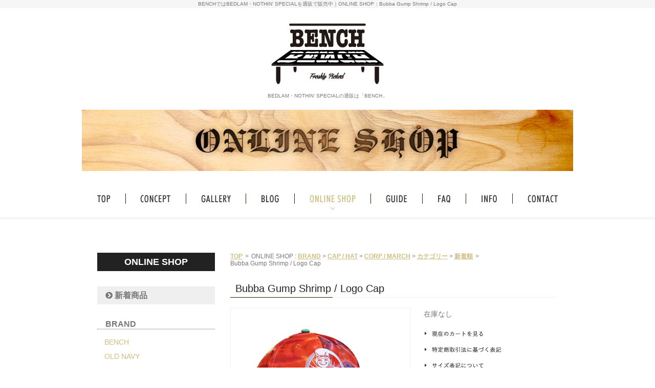

--- FILE ---
content_type: text/html; charset=UTF-8
request_url: http://www.bench075.jp/product/2024/04/detail_bubba-gump-shrimp-logo-cap.php
body_size: 41095
content:
<!DOCTYPE html PUBLIC "-//W3C//DTD XHTML 1.0 Transitional//EN" "http://www.w3.org/TR/xhtml1/DTD/xhtml1-transitional.dtd">
<html xmlns="http://www.w3.org/1999/xhtml" lang="ja" xml:lang="ja">
<head>
<meta http-equiv="Content-Type" content="text/html; charset=utf-8" />
<title>ONLINE SHOP：Bubba Gump Shrimp / Logo Cap｜BEDLAMやNOTHIN' SPECIALの通販なら京都【BENCH】</title>
<meta name="keywords" content="BEDLAM,通販,NOTHIN' SPECIAL" />
<meta name="description" content="ONLINE SHOP：Bubba Gump Shrimp / Logo Cap｜BubbaGumpShrimp/LogoCapLA買付け1994年のアカデミー賞受賞映画｢フォレスト・ガンプ」をテーマにしたシーフード・レストラン『BubbaGumpShrimp』のオリジナルキャップです。(Longbeach店ver)映画..." />
<meta http-equiv="Content-Script-Type" content="text/javascript" />
<link rel="stylesheet" type="text/css" href="/css/shop_detail.css" media="all" />
<link rel="stylesheet" type="text/css" href="/js/fancybox/jquery.fancybox.css" media="all" />
<script src="https://use.fontawesome.com/6f8383e74f.js"></script>
<!-- Global site tag (gtag.js) - Google Analytics -->
<script async src="https://www.googletagmanager.com/gtag/js?id=G-3PS10Z1H2D"></script>
<script>
window.dataLayer = window.dataLayer || [];
function gtag(){dataLayer.push(arguments);}
gtag('js', new Date());
gtag('config', 'G-3PS10Z1H2D');
</script>
</head>
<body id="body">
<div id="fb-root"></div>
<script>(function(d, s, id) {
var js, fjs = d.getElementsByTagName(s)[0];
if (d.getElementById(id)) return;
js = d.createElement(s); js.id = id;
js.src = "//connect.facebook.net/ja_JP/sdk.js#xfbml=1&version=v2.8";
fjs.parentNode.insertBefore(js, fjs);
}(document, 'script', 'facebook-jssdk'));</script>
<h1 class="seotext">BENCHではBEDLAM・NOTHIN' SPECIALを通販で販売中｜ONLINE SHOP：Bubba Gump Shrimp / Logo Cap</h1>
<div id="wrap">
<div id="header">
<div class="header">
<p class="logo wink"><a href="http://www.bench075.jp/"><img src="/image/logo.jpg" alt="BENCH" /></a></p>
<p>BEDLAM・NOTHIN' SPECIALの通販は「BENCH」</p>
</div>
<!-- .header -->
</div>
<!-- #header -->
<div id="mainimg">
<h2><img src="/image/h2_shop.jpg" alt="SHOP" /></h2>
</div>
<!-- #mainimg -->
<div id="nav">
<ul>
<li><a href="http://www.bench075.jp/"><img src="/image/nav01_off.jpg" alt="TOP" /></a></li>
<li><a href="/concept.php"><img src="/image/nav02_off.jpg" alt="CONCEPT" /></a></li>
<li><a href="/gallery.php"><img src="/image/nav03_off.jpg" alt="GALLERY" /></a></li>
<li><a href="/blog.php"><img src="/image/nav04_off.jpg" alt="BLOG" /></a></li>
<li class="lv0"><span><img src="/image/nav05_on.jpg" class="hov" alt="ONLINESHOP" /></span>
<ul class="ulv0">
<li class="lv1"><span><a href="http://www.bench075.jp/product/new/">新着順</a></span>
<li class="lv1"><span><a href="http://www.bench075.jp/product/brand/">BRAND</a></span>
<ul class="ulv1">
<li><span><a href="http://www.bench075.jp/product/brand/bench/">BENCH</a></span></li>
<li><span><a href="http://www.bench075.jp/product/brand/old-navy/">OLD NAVY</a></span></li>
<li><span><a href="http://www.bench075.jp/product/brand/edwards-garment/">Edwards Garment</a></span></li>
<li><span><a href="http://www.bench075.jp/product/brand/no-brand/">No Brand</a></span></li>
<li><span><a href="http://www.bench075.jp/product/brand/mega-cap/">Mega Cap</a></span></li>
<li><span><a href="http://www.bench075.jp/product/brand/bison-design/">BISON DESIGN</a></span></li>
<li><span><a href="http://www.bench075.jp/product/brand/columbia-knit/">COLUMBIA KNIT</a></span></li>
<li><span><a href="http://www.bench075.jp/product/brand/rothco/">ROTHCO</a></span></li>
<li><span><a href="http://www.bench075.jp/product/brand/beechfield/">Beechfield</a></span></li>
<li><span><a href="http://www.bench075.jp/product/brand/magico/">MAGICO</a></span></li>
<li><span><a href="http://www.bench075.jp/product/brand/us-surplus/">Military surplus</a></span></li>
<li><span><a href="http://www.bench075.jp/product/brand/redwood-classics/">Redwood Classics</a></span></li>
<li><span><a href="http://www.bench075.jp/product/brand/packing/">PACKING</a></span></li>
<li><span><a href="http://www.bench075.jp/product/brand/bedlam/">BEDLAM</a></span></li>
<li><span><a href="http://www.bench075.jp/product/brand/champion/">CHAMPION</a></span></li>
<li><span><a href="http://www.bench075.jp/product/brand/nutty-clothing/">NUTTY CLOTHING</a></span></li>
<li><span><a href="http://www.bench075.jp/product/brand/tough-duck/">TOUGH DUCK</a></span></li>
<li><span><a href="http://www.bench075.jp/product/brand/beimar/">BEIMAR</a></span></li>
<li><span><a href="http://www.bench075.jp/product/brand/baggyshorts/">BAGGYSHORTS</a></span></li>
<li><span><a href="http://www.bench075.jp/product/brand/nothin-special/">NOTHIN' SPECIAL</a></span></li>
<li><span><a href="http://www.bench075.jp/product/brand/port-authority/">PORT AUTHORITY</a></span></li>
<li><span><a href="http://www.bench075.jp/product/brand/tradesman/">TRADESMAN</a></span></li>
<li><span><a href="http://www.bench075.jp/product/brand/wackwack/">WACKWACK</a></span></li>
<li><span><a href="http://www.bench075.jp/product/brand/bayside/">BAYSIDE</a></span></li>
<li><span><a href="http://www.bench075.jp/product/brand/march/">CORP / MARCH</a></span></li>
<li><span><a href="http://www.bench075.jp/product/brand/vecchi/">Vecchi</a></span></li>
<li><span><a href="http://www.bench075.jp/product/brand/propper/">PROPPER</a></span></li>
<li><span><a href="http://www.bench075.jp/product/brand/fruit-of-the-loom/">FRUIT OF THE LOOM</a></span></li>
<li><span><a href="http://www.bench075.jp/product/brand/jassy-burn/">Jassy Burn</a></span></li>
<li><span><a href="http://www.bench075.jp/product/brand/laser-barcelona/">LASER BARCELONA</a></span></li>
<li><span><a href="http://www.bench075.jp/product/brand/kb-ethos/">KB ETHOS</a></span></li>
<li><span><a href="http://www.bench075.jp/product/brand/old-spice/">OLD SPICE</a></span></li>
<li><span><a href="http://www.bench075.jp/product/brand/hanes/">HANES</a></span></li>
<li><span><a href="http://www.bench075.jp/product/brand/flexfit/">Flexfit</a></span></li>
<li><span><a href="http://www.bench075.jp/product/brand/as-colour/">AS COLOUR</a></span></li>
<li><span><a href="http://www.bench075.jp/product/brand/rjc-robert-j-clancey/">RJC (ROBERT J. CLANCEY)</a></span></li>
<li><span><a href="http://www.bench075.jp/product/brand/cal-cru/">Cal Cru</a></span></li>
<li><span><a href="http://www.bench075.jp/product/brand/modas/">modAS</a></span></li>
<li><span><a href="http://www.bench075.jp/product/brand/redkap/">REDKAP</a></span></li>
<li><span><a href="http://www.bench075.jp/product/brand/parks-conservancy/">PARKS CONSERVANCY</a></span></li>
<li><span><a href="http://www.bench075.jp/product/brand/key-industries/">KEY INDUSTRIES</a></span></li>
<li><span><a href="http://www.bench075.jp/product/brand/neo-blue/">Neo blue</a></span></li>
<li><span><a href="http://www.bench075.jp/product/brand/billy-buddusky/">BILLY BUDDUSKY</a></span></li>
<li><span><a href="http://www.bench075.jp/product/brand/rockall/">ROCKALL</a></span></li>
<li><span><a href="http://www.bench075.jp/product/brand/kenyon/">KENYON</a></span></li>
<li><span><a href="http://www.bench075.jp/product/brand/railroad-socks/">RAILROAD SOCKS</a></span></li>
<li><span><a href="http://www.bench075.jp/product/brand/wrangler/">WRANGLER</a></span></li>
<li><span><a href="http://www.bench075.jp/product/brand/the-printed-image/">THE PRINTED IMAGE</a></span></li>
<li><span><a href="http://www.bench075.jp/product/brand/life-wear/">LIFE WEAR</a></span></li>
<li><span><a href="http://www.bench075.jp/product/brand/college/">COLLEGE</a></span></li>
<li><span><a href="http://www.bench075.jp/product/brand/cobra-caps/">COBRA CAPS</a></span></li>
<li><span><a href="http://www.bench075.jp/product/brand/new-hattan/">NEW HATTAN</a></span></li>
<li><span><a href="http://www.bench075.jp/product/brand/bagbase/">Bagbase</a></span></li>
<li><span><a href="http://www.bench075.jp/product/brand/tee-styled/">TEE STYLED</a></span></li>
<li><span><a href="http://www.bench075.jp/product/brand/caltop/">CALTOP</a></span></li>
<li><span><a href="http://www.bench075.jp/product/brand/american-mfgco/">AMERICAN MFG.CO.</a></span></li>
<li><span><a href="http://www.bench075.jp/product/brand/dead-stock/">dead stock</a></span></li>
<li><span><a href="http://www.bench075.jp/product/brand/new-balance/">NEW BALANCE</a></span></li>
<li><span><a href="http://www.bench075.jp/product/brand/st-johns-bay/">St. John's Bay</a></span></li>
<li><span><a href="http://www.bench075.jp/product/brand/neighbors-skate-shop/">Neighbors Skate Shop</a></span></li>
<li><span><a href="http://www.bench075.jp/product/brand/brother-brother/">Brother Brother</a></span></li>
<li><span><a href="http://www.bench075.jp/product/brand/uncommon-threads/">UNCOMMON THREADS</a></span></li>
<li><span><a href="http://www.bench075.jp/product/brand/made-blanks/">MADE BLANKS</a></span></li>
<li><span><a href="http://www.bench075.jp/product/brand/stacks/">stacks bookstore</a></span></li>
<li><span><a href="http://www.bench075.jp/product/brand/calvin-klein/">CALVIN KLEIN</a></span></li>
<li><span><a href="http://www.bench075.jp/product/brand/bass-pro-shops/">BASS PRO SHOPS</a></span></li>
<li><span><a href="http://www.bench075.jp/product/brand/winter-sale/">WINTER SALE!!!</a></span></li>
<li><span><a href="http://www.bench075.jp/product/brand/renegade-sports/">Renegade Sports</a></span></li>
<li><span><a href="http://www.bench075.jp/product/brand/samco-freezerwear/">Samco Freezerwear</a></span></li>
<li><span><a href="http://www.bench075.jp/product/brand/ralph-lauren/">RALPH LAUREN</a></span></li>
<li><span><a href="http://www.bench075.jp/product/brand/carhartt/">CARHARTT</a></span></li>
<li><span><a href="http://www.bench075.jp/product/brand/212mag/">212.MAG</a></span></li>
<li><span><a href="http://www.bench075.jp/product/brand/guides-choice/">GUIDE'S CHOICE</a></span></li>
<li><span><a href="http://www.bench075.jp/product/brand/lee-usa/">LEE</a></span></li>
<li><span><a href="http://www.bench075.jp/product/brand/blank-company/">bLAnk COMPANY</a></span></li>
<li><span><a href="http://www.bench075.jp/product/brand/devon-jones/">Devon & Jones</a></span></li>
<li><span><a href="http://www.bench075.jp/product/brand/wigwam/">WIGWAM</a></span></li>
<li><span><a href="http://www.bench075.jp/product/brand/barbour/">Barbour</a></span></li>
<li><span><a href="http://www.bench075.jp/product/brand/the-north-face/">THE NORTH FACE</a></span></li>
<li><span><a href="http://www.bench075.jp/product/brand/aran-crafts/">ARAN CRAFTS</a></span></li>
<li><span><a href="http://www.bench075.jp/product/brand/john-ownbey/">JOHN OWNBEY</a></span></li>
<li><span><a href="http://www.bench075.jp/product/brand/yurameki-factory/">YURAMEKI FACTORY</a></span></li>
<li><span><a href="http://www.bench075.jp/product/brand/newlyn-smocks/">Newlyn Smocks</a></span></li>
<li><span><a href="http://www.bench075.jp/product/brand/alyk-act-like-you-know/">ALYK (ACT LIKE YOU KNOW)</a></span></li>
<li><span><a href="http://www.bench075.jp/product/brand/tri-mountain/">TRI MOUNTAIN</a></span></li>
<li><span><a href="http://www.bench075.jp/product/brand/sercal/">Sercal</a></span></li>
<li><span><a href="http://www.bench075.jp/product/brand/cherokee-workwear/">CHEROKEE WORKWEAR</a></span></li>
<li><span><a href="http://www.bench075.jp/product/brand/mateleau/">MATELEAU</a></span></li>
<li><span><a href="http://www.bench075.jp/product/brand/dockers/">DOCKERS</a></span></li>
<li><span><a href="http://www.bench075.jp/product/brand/cautious-nyc/">Cautious NYC</a></span></li>
<li><span><a href="http://www.bench075.jp/product/brand/levis/">LEVI'S</a></span></li>
<li><span><a href="http://www.bench075.jp/product/brand/maggies-organic/">Maggie's Organic</a></span></li>
<li><span><a href="http://www.bench075.jp/product/brand/salvation-army/">Salvation Army</a></span></li>
<li><span><a href="http://www.bench075.jp/product/brand/smathers-branson/">Smathers & Branson</a></span></li>
<li><span><a href="http://www.bench075.jp/product/brand/harriton/">HARRITON</a></span></li>
<li><span><a href="http://www.bench075.jp/product/brand/arcteryx/">ARC'TERYX</a></span></li>
<li><span><a href="http://www.bench075.jp/product/brand/emstate/">EMSTATE</a></span></li>
<li><span><a href="http://www.bench075.jp/product/brand/marmot/">MARMOT</a></span></li>
<li><span><a href="http://www.bench075.jp/product/brand/belief/">BELIEF NYC</a></span></li>
<li><span><a href="http://www.bench075.jp/product/brand/clarks/">CLARKS</a></span></li>
<li><span><a href="http://www.bench075.jp/product/brand/asw-american-spirit-wear/">ASW (AMERICAN SPIRIT WEAR)</a></span></li>
<li><span><a href="http://www.bench075.jp/product/brand/wfs-world-famous-sports/">WFS (World Famous Sports)</a></span></li>
<li><span><a href="http://www.bench075.jp/product/brand/artex-knitting-mills/">Artex Knitting Mills</a></span></li>
<li><span><a href="http://www.bench075.jp/product/brand/thousand-mile/">THOUSAND MILE</a></span></li>
<li><span><a href="http://www.bench075.jp/product/brand/equinox/">EQUINOX</a></span></li>
<li><span><a href="http://www.bench075.jp/product/brand/july-nine/">JULY NINE</a></span></li>
<li><span><a href="http://www.bench075.jp/product/brand/columbia/">COLUMBIA</a></span></li>
<li><span><a href="http://www.bench075.jp/product/brand/kr-usa/">KRU NYC</a></span></li>
<li><span><a href="http://www.bench075.jp/product/brand/woods-canada/">WOODS CANADA</a></span></li>
<li><span><a href="http://www.bench075.jp/product/brand/cali-headwear/">CALI HEADWEAR</a></span></li>
<li><span><a href="http://www.bench075.jp/product/brand/knp-headwear/">KNP HEADWEAR</a></span></li>
<li><span><a href="http://www.bench075.jp/product/brand/russell/">RUSSELL ATHLETIC</a></span></li>
<li><span><a href="http://www.bench075.jp/product/brand/acapulco-gold/">ACAPULCO GOLD</a></span></li>
<li><span><a href="http://www.bench075.jp/product/brand/tough-traveler/">TOUGH TRAVELER</a></span></li>
<li><span><a href="http://www.bench075.jp/product/brand/independent-trading/">INDEPENDENT TRADING</a></span></li>
<li><span><a href="http://www.bench075.jp/product/brand/daves-new-york/">DAVE'S NEW YORK</a></span></li>
<li><span><a href="http://www.bench075.jp/product/brand/prison-blues/">PRISON BLUES</a></span></li>
<li><span><a href="http://www.bench075.jp/product/brand/pro-club/">PRO CLUB</a></span></li>
<li><span><a href="http://www.bench075.jp/product/brand/dkny/">DKNY</a></span></li>
<li><span><a href="http://www.bench075.jp/product/brand/woolrich/">WOOLRICH</a></span></li>
<li><span><a href="http://www.bench075.jp/product/brand/numbers-edition/">NUMBERS EDITION</a></span></li>
<li><span><a href="http://www.bench075.jp/product/brand/adidas/">ADIDAS</a></span></li>
<li><span><a href="http://www.bench075.jp/product/brand/nike/">NIKE</a></span></li>
<li><span><a href="http://www.bench075.jp/product/brand/geek/">geek</a></span></li>
<li><span><a href="http://www.bench075.jp/product/brand/soffe/">SOFFE</a></span></li>
<li><span><a href="http://www.bench075.jp/product/brand/state-nyc/">STATE NYC</a></span></li>
<li><span><a href="http://www.bench075.jp/product/brand/trooper-america/">TROOPER AMERICA</a></span></li>
<li><span><a href="http://www.bench075.jp/product/brand/noroll/">NOROLL</a></span></li>
<li><span><a href="http://www.bench075.jp/product/brand/cold-world-frozen-goods/">Cold World Frozen Goods</a></span></li>
<li><span><a href="http://www.bench075.jp/product/brand/open-daily/">OPEN DAILY</a></span></li>
<li><span><a href="http://www.bench075.jp/product/brand/the-decades-hat/">THE DECADES HAT</a></span></li>
<li><span><a href="http://www.bench075.jp/product/brand/braasi-industry/">BRAASI INDUSTRY</a></span></li>
<li><span><a href="http://www.bench075.jp/product/brand/satta/">SATTA</a></span></li>
<li><span><a href="http://www.bench075.jp/product/brand/felt/">FELT</a></span></li>
<li><span><a href="http://www.bench075.jp/product/brand/h33m/">H33M</a></span></li>
<li><span><a href="http://www.bench075.jp/product/brand/only-ny/">ONLY NY</a></span></li>
<li><span><a href="http://www.bench075.jp/product/brand/regatta-proffesional/">REGATTA PROFFESIONAL</a></span></li>
<li><span><a href="http://www.bench075.jp/product/brand/comfort-colors/">COMFORT COLORS</a></span></li>
<li><span><a href="http://www.bench075.jp/product/brand/american-needle/">AMERICAN NEEDLE</a></span></li>
<li><span><a href="http://www.bench075.jp/product/brand/47brand/">47BRAND</a></span></li>
<li><span><a href="http://www.bench075.jp/product/brand/jcrew/">J.CREW</a></span></li>
<li><span><a href="http://www.bench075.jp/product/brand/timberland/">TIMBERLAND</a></span></li>
<li><span><a href="http://www.bench075.jp/product/brand/timex/">TIMEX</a></span></li>
<li><span><a href="http://www.bench075.jp/product/brand/penfield-usa/">PENFIELD USA</a></span></li>
<li><span><a href="http://www.bench075.jp/product/brand/hershel-supply/">HERSHEL SUPPLY</a></span></li>
<li><span><a href="http://www.bench075.jp/product/brand/okay-player/">OKAY PLAYER</a></span></li>
<li><span><a href="http://www.bench075.jp/product/brand/2c2/">(2C)2</a></span></li>
<li><span><a href="http://www.bench075.jp/product/brand/anything/">aNYthing</a></span></li>
<li><span><a href="http://www.bench075.jp/product/brand/huf/">HUF</a></span></li>
<li><span><a href="http://www.bench075.jp/product/brand/hall-of-fame/">HALL OF FAME</a></span></li>
<li><span><a href="http://www.bench075.jp/product/brand/visual/">VISUAL</a></span></li>
<li><span><a href="http://www.bench075.jp/product/brand/others/">OTHERS</a></span></li>
</ul>
</li>
<li class="lv1"><span><a href="http://www.bench075.jp/product/cat/">カテゴリー</a></span>
<ul class="ulv1">
<li><span><a href="http://www.bench075.jp/product/cat/cap-hat/">CAP / HAT</a></span></li>
<li><span><a href="http://www.bench075.jp/product/cat/jacket/">JACKET</a></span></li>
<li><span><a href="http://www.bench075.jp/product/cat/sweat-knit/">SWEAT / KNIT</a></span></li>
<li><span><a href="http://www.bench075.jp/product/cat/l-s-shirt/">L / S SHIRT</a></span></li>
<li><span><a href="http://www.bench075.jp/product/cat/s-s-shirt/">S / S SHIRT</a></span></li>
<li><span><a href="http://www.bench075.jp/product/cat/l-s-tee/">L / S TEE</a></span></li>
<li><span><a href="http://www.bench075.jp/product/cat/s-s-tee/">S / S TEE</a></span></li>
<li><span><a href="http://www.bench075.jp/product/cat/pants/">PANTS</a></span></li>
<li><span><a href="http://www.bench075.jp/product/cat/shorts/">SHORTS</a></span></li>
<li><span><a href="http://www.bench075.jp/product/cat/kicks/">KICKS</a></span></li>
<li><span><a href="http://www.bench075.jp/product/cat/goods/">GOODS</a></span></li>
<li><span><a href="http://www.bench075.jp/product/cat/music/">MUSIC</a></span></li>
</ul>
</li>
<li class="lv1"><span><a href="http://www.bench075.jp/product/sale/">SALE</a></span>
</ul>
</li>


<li><a href="/guide.php"><img src="/image/nav06_off.jpg" alt="GUIDE" /></a></li>
<li><a href="/faq.php"><img src="/image/nav07_off.jpg" alt="FAQ" /></a></li>
<li><a href="/info.php"><img src="/image/nav08_off.jpg" alt="INFO" /></a></li>
<li><a href="https://bench075.sakura.ne.jp/contact.php"><img src="/image/nav09_off.jpg" alt="CONTACT" /></a></li>
</ul>
</div>
<!-- #nav -->
<div id="main">
<div id="content">
<ul class="panz">
<li><a href="http://www.bench075.jp/">TOP</a></li>
<li>&gt;</li>
<li>ONLINE SHOP :
<a href="http://www.bench075.jp/product/brand/">BRAND</a> &gt; <a href="http://www.bench075.jp/product/cat/cap-hat/">CAP / HAT</a> &gt; <a href="http://www.bench075.jp/product/brand/march/">CORP / MARCH</a> &gt; <a href="http://www.bench075.jp/product/cat/">カテゴリー</a> &gt; <a href="http://www.bench075.jp/product/new/">新着順</a>
</li>
<li>&gt;</li>
<li>Bubba Gump Shrimp / Logo Cap</li>
</ul>
<h3>Bubba Gump Shrimp / Logo Cap</h3>
<div id="detail">
<div class="box">
<div class="imgbox fancybox">
<ul class="imgbig">
<li><a href="http://www.bench075.jp/product/assets_c/2024/04/BUBBA202404017-thumb-800x800-65915.jpg" rel="group"><img src="http://www.bench075.jp/product/assets_c/2024/04/BUBBA202404017-thumb-346xauto-65915.jpg" alt="Ｂｕｂｂａ　Ｇｕｍｐ　Ｓｈｒｉｍｐ　／　Ｌｏｇｏ　Ｃａｐ" /></a></li>
</ul>
<ul class="imglist">
<li><a href="http://www.bench075.jp/product/assets_c/2024/04/BUBBA202404016-thumb-800x800-65916.jpg" rel="group"><img src="http://www.bench075.jp/product/assets_c/2024/04/BUBBA202404016-thumb-76xauto-65916.jpg" alt="Ｂｕｂｂａ　Ｇｕｍｐ　Ｓｈｒｉｍｐ　／　Ｌｏｇｏ　Ｃａｐ" /></a></li>
<li><a href="http://www.bench075.jp/product/assets_c/2024/04/BUBBA202404018-thumb-800x800-65917.jpg" rel="group"><img src="http://www.bench075.jp/product/assets_c/2024/04/BUBBA202404018-thumb-76xauto-65917.jpg" alt="Ｂｕｂｂａ　Ｇｕｍｐ　Ｓｈｒｉｍｐ　／　Ｌｏｇｏ　Ｃａｐ" /></a></li>
<li><a href="http://www.bench075.jp/product/assets_c/2024/04/BUBBA202404019-thumb-800x800-65918.jpg" rel="group"><img src="http://www.bench075.jp/product/assets_c/2024/04/BUBBA202404019-thumb-76xauto-65918.jpg" alt="Ｂｕｂｂａ　Ｇｕｍｐ　Ｓｈｒｉｍｐ　／　Ｌｏｇｏ　Ｃａｐ" /></a></li>
<li class="none"><a href="http://www.bench075.jp/product/assets_c/2024/04/BUBBA2024040110-thumb-800x800-65919.jpg" rel="group"><img src="http://www.bench075.jp/product/assets_c/2024/04/BUBBA2024040110-thumb-76xauto-65919.jpg" alt="Ｂｕｂｂａ　Ｇｕｍｐ　Ｓｈｒｉｍｐ　／　Ｌｏｇｏ　Ｃａｐ" /></a></li>
<li><a href="http://www.bench075.jp/product/assets_c/2024/04/BUBBA2024040118-thumb-800x800-65920.jpg" rel="group"><img src="http://www.bench075.jp/product/assets_c/2024/04/BUBBA2024040118-thumb-76xauto-65920.jpg" alt="Ｂｕｂｂａ　Ｇｕｍｐ　Ｓｈｒｉｍｐ　／　Ｌｏｇｏ　Ｃａｐ" /></a></li>
<li><a href="http://www.bench075.jp/product/assets_c/2024/04/BUBBA2024040119-thumb-800x800-65921.jpg" rel="group"><img src="http://www.bench075.jp/product/assets_c/2024/04/BUBBA2024040119-thumb-76xauto-65921.jpg" alt="Ｂｕｂｂａ　Ｇｕｍｐ　Ｓｈｒｉｍｐ　／　Ｌｏｇｏ　Ｃａｐ" /></a></li>
<li><a href="http://www.bench075.jp/product/assets_c/2024/04/BUBBA2024040120-thumb-800x800-65922.jpg" rel="group"><img src="http://www.bench075.jp/product/assets_c/2024/04/BUBBA2024040120-thumb-76xauto-65922.jpg" alt="Ｂｕｂｂａ　Ｇｕｍｐ　Ｓｈｒｉｍｐ　／　Ｌｏｇｏ　Ｃａｐ" /></a></li>
<li class="none"><a href="http://www.bench075.jp/product/assets_c/2024/04/BUBBA2024040121-thumb-800x800-65923.jpg" rel="group"><img src="http://www.bench075.jp/product/assets_c/2024/04/BUBBA2024040121-thumb-76xauto-65923.jpg" alt="Ｂｕｂｂａ　Ｇｕｍｐ　Ｓｈｒｉｍｐ　／　Ｌｏｇｏ　Ｃａｐ" /></a></li>
<li><a href="http://www.bench075.jp/product/assets_c/2024/04/BUBBA2024040122-thumb-800x800-65924.jpg" rel="group"><img src="http://www.bench075.jp/product/assets_c/2024/04/BUBBA2024040122-thumb-76xauto-65924.jpg" alt="Ｂｕｂｂａ　Ｇｕｍｐ　Ｓｈｒｉｍｐ　／　Ｌｏｇｏ　Ｃａｐ" /></a></li>
</ul>
</div>
<!-- .imgbox -->
<div class="cart">
<p>在庫なし</p>
<ul class="cart-option">
<li class="view"><input type="image" alt="カートを見る" src="/image/cartview_off.jpg" onclick="location.href='https://bench075.sakura.ne.jp/cart/cart.php?qp0=idx&amp;qp1=v'" style="position: static;" /></li>
<li class="guide"><a href="/guide.php"><img src="/image/guide_off.jpg" alt="特定商取引法に基づく表記" /></a></li>
<li class="guide"><a href="/guide.php#size_bar"><img src="/image/guide01_off.jpg" alt="サイズ表記について" /></a></li>
</ul>
<dl>
<dt>【商品説明】</dt>
<dd>Bubba Gump Shrimp / Logo Cap<br /><br />LA買付け<br />1994年のアカデミー賞受賞映画｢フォレスト・ガンプ」をテーマにしたシーフード・レストラン『Bubba Gump Shrimp』のオリジナルキャップです。<br />(Long beach店ver)<br />映画では主人公フォレスト・ガンプが友人ババの遺志を継いだエビ漁業で大成功してました。<br />映画好きな人がクスッとなるアイテムです。<br /></dd>
</dl>
</div>
<!-- .cart -->
</div>
<!-- .box -->
<table summary="Bubba Gump Shrimp / Logo Cap">
<tr>
<th>カラー</th>
<td>Tyedye</td>
</tr>
<tr>
<th>サイズ</th>
<td>Free</td>
</tr>
</table>
<p class="back"><a href="javascript:history.back();"><img src="/image/backbtn_off.jpg" alt="BACK" /></a></p>
</div>
<!-- #detail -->
<p class="contact"><a href="https://bench075.sakura.ne.jp/contact.php#mail"><img src="/image/c_contact_off.jpg" alt="MAILFORM" /></a></p>
</div>
<!-- #content -->
<div id="side">
<h3>ONLINE SHOP</h3>

<p class="sort-new">
	<a href="/product/new/"><i class="fa fa-chevron-circle-right" aria-hidden="true"></i>
新着商品</a>
</p>

<p class="cat_root">BRAND</p>
<ul class="catlist">
<li><a href="http://www.bench075.jp/product/brand/bench/">BENCH</a></li>
<li><a href="http://www.bench075.jp/product/brand/old-navy/">OLD NAVY</a></li>
<li><a href="http://www.bench075.jp/product/brand/edwards-garment/">Edwards Garment</a></li>
<li><a href="http://www.bench075.jp/product/brand/no-brand/">No Brand</a></li>
<li><a href="http://www.bench075.jp/product/brand/mega-cap/">Mega Cap</a></li>
<li><a href="http://www.bench075.jp/product/brand/bison-design/">BISON DESIGN</a></li>
<li><a href="http://www.bench075.jp/product/brand/columbia-knit/">COLUMBIA KNIT</a></li>
<li><a href="http://www.bench075.jp/product/brand/rothco/">ROTHCO</a></li>
<li><a href="http://www.bench075.jp/product/brand/beechfield/">Beechfield</a></li>
<li><a href="http://www.bench075.jp/product/brand/magico/">MAGICO</a></li>
<li><a href="http://www.bench075.jp/product/brand/us-surplus/">Military surplus</a></li>
<li><a href="http://www.bench075.jp/product/brand/redwood-classics/">Redwood Classics</a></li>
<li><a href="http://www.bench075.jp/product/brand/packing/">PACKING</a></li>
<li><a href="http://www.bench075.jp/product/brand/bedlam/">BEDLAM</a></li>
<li><a href="http://www.bench075.jp/product/brand/champion/">CHAMPION</a></li>
<li><a href="http://www.bench075.jp/product/brand/nutty-clothing/">NUTTY CLOTHING</a></li>
<li><a href="http://www.bench075.jp/product/brand/tough-duck/">TOUGH DUCK</a></li>
<li><a href="http://www.bench075.jp/product/brand/beimar/">BEIMAR</a></li>
<li><a href="http://www.bench075.jp/product/brand/baggyshorts/">BAGGYSHORTS</a></li>
<li><a href="http://www.bench075.jp/product/brand/nothin-special/">NOTHIN' SPECIAL</a></li>
<li><a href="http://www.bench075.jp/product/brand/port-authority/">PORT AUTHORITY</a></li>
<li><a href="http://www.bench075.jp/product/brand/tradesman/">TRADESMAN</a></li>
<li><a href="http://www.bench075.jp/product/brand/wackwack/">WACKWACK</a></li>
<li><a href="http://www.bench075.jp/product/brand/bayside/">BAYSIDE</a></li>
<li><a href="http://www.bench075.jp/product/brand/march/">CORP / MARCH</a></li>
<li><a href="http://www.bench075.jp/product/brand/vecchi/">Vecchi</a></li>
<li><a href="http://www.bench075.jp/product/brand/propper/">PROPPER</a></li>
<li><a href="http://www.bench075.jp/product/brand/fruit-of-the-loom/">FRUIT OF THE LOOM</a></li>
<li><a href="http://www.bench075.jp/product/brand/jassy-burn/">Jassy Burn</a></li>
<li><a href="http://www.bench075.jp/product/brand/laser-barcelona/">LASER BARCELONA</a></li>
<li><a href="http://www.bench075.jp/product/brand/kb-ethos/">KB ETHOS</a></li>
<li><a href="http://www.bench075.jp/product/brand/old-spice/">OLD SPICE</a></li>
<li><a href="http://www.bench075.jp/product/brand/hanes/">HANES</a></li>
<li><a href="http://www.bench075.jp/product/brand/flexfit/">Flexfit</a></li>
<li><a href="http://www.bench075.jp/product/brand/as-colour/">AS COLOUR</a></li>
<li><a href="http://www.bench075.jp/product/brand/rjc-robert-j-clancey/">RJC (ROBERT J. CLANCEY)</a></li>
<li><a href="http://www.bench075.jp/product/brand/cal-cru/">Cal Cru</a></li>
<li><a href="http://www.bench075.jp/product/brand/modas/">modAS</a></li>
<li><a href="http://www.bench075.jp/product/brand/redkap/">REDKAP</a></li>
<li><a href="http://www.bench075.jp/product/brand/parks-conservancy/">PARKS CONSERVANCY</a></li>
<li><a href="http://www.bench075.jp/product/brand/key-industries/">KEY INDUSTRIES</a></li>
<li><a href="http://www.bench075.jp/product/brand/neo-blue/">Neo blue</a></li>
<li><a href="http://www.bench075.jp/product/brand/billy-buddusky/">BILLY BUDDUSKY</a></li>
<li><a href="http://www.bench075.jp/product/brand/rockall/">ROCKALL</a></li>
<li><a href="http://www.bench075.jp/product/brand/kenyon/">KENYON</a></li>
<li><a href="http://www.bench075.jp/product/brand/railroad-socks/">RAILROAD SOCKS</a></li>
<li><a href="http://www.bench075.jp/product/brand/wrangler/">WRANGLER</a></li>
<li><a href="http://www.bench075.jp/product/brand/the-printed-image/">THE PRINTED IMAGE</a></li>
<li><a href="http://www.bench075.jp/product/brand/life-wear/">LIFE WEAR</a></li>
<li><a href="http://www.bench075.jp/product/brand/college/">COLLEGE</a></li>
<li><a href="http://www.bench075.jp/product/brand/cobra-caps/">COBRA CAPS</a></li>
<li><a href="http://www.bench075.jp/product/brand/new-hattan/">NEW HATTAN</a></li>
<li><a href="http://www.bench075.jp/product/brand/bagbase/">Bagbase</a></li>
<li><a href="http://www.bench075.jp/product/brand/tee-styled/">TEE STYLED</a></li>
<li><a href="http://www.bench075.jp/product/brand/caltop/">CALTOP</a></li>
<li><a href="http://www.bench075.jp/product/brand/american-mfgco/">AMERICAN MFG.CO.</a></li>
<li><a href="http://www.bench075.jp/product/brand/dead-stock/">dead stock</a></li>
<li><a href="http://www.bench075.jp/product/brand/new-balance/">NEW BALANCE</a></li>
<li><a href="http://www.bench075.jp/product/brand/st-johns-bay/">St. John's Bay</a></li>
<li><a href="http://www.bench075.jp/product/brand/brother-brother/">Brother Brother</a></li>
<li><a href="http://www.bench075.jp/product/brand/uncommon-threads/">UNCOMMON THREADS</a></li>
<li><a href="http://www.bench075.jp/product/brand/made-blanks/">MADE BLANKS</a></li>
<li><a href="http://www.bench075.jp/product/brand/stacks/">stacks bookstore</a></li>
<li><a href="http://www.bench075.jp/product/brand/calvin-klein/">CALVIN KLEIN</a></li>
<li><a href="http://www.bench075.jp/product/brand/bass-pro-shops/">BASS PRO SHOPS</a></li>
<li><a href="http://www.bench075.jp/product/brand/renegade-sports/">Renegade Sports</a></li>
<li><a href="http://www.bench075.jp/product/brand/samco-freezerwear/">Samco Freezerwear</a></li>
<li><a href="http://www.bench075.jp/product/brand/ralph-lauren/">RALPH LAUREN</a></li>
<li><a href="http://www.bench075.jp/product/brand/carhartt/">CARHARTT</a></li>
<li><a href="http://www.bench075.jp/product/brand/212mag/">212.MAG</a></li>
<li><a href="http://www.bench075.jp/product/brand/guides-choice/">GUIDE'S CHOICE</a></li>
<li><a href="http://www.bench075.jp/product/brand/lee-usa/">LEE</a></li>
<li><a href="http://www.bench075.jp/product/brand/blank-company/">bLAnk COMPANY</a></li>
<li><a href="http://www.bench075.jp/product/brand/devon-jones/">Devon & Jones</a></li>
<li><a href="http://www.bench075.jp/product/brand/wigwam/">WIGWAM</a></li>
<li><a href="http://www.bench075.jp/product/brand/barbour/">Barbour</a></li>
<li><a href="http://www.bench075.jp/product/brand/the-north-face/">THE NORTH FACE</a></li>
<li><a href="http://www.bench075.jp/product/brand/aran-crafts/">ARAN CRAFTS</a></li>
<li><a href="http://www.bench075.jp/product/brand/john-ownbey/">JOHN OWNBEY</a></li>
<li><a href="http://www.bench075.jp/product/brand/yurameki-factory/">YURAMEKI FACTORY</a></li>
<li><a href="http://www.bench075.jp/product/brand/newlyn-smocks/">Newlyn Smocks</a></li>
<li><a href="http://www.bench075.jp/product/brand/alyk-act-like-you-know/">ALYK (ACT LIKE YOU KNOW)</a></li>
<li><a href="http://www.bench075.jp/product/brand/tri-mountain/">TRI MOUNTAIN</a></li>
<li><a href="http://www.bench075.jp/product/brand/sercal/">Sercal</a></li>
<li><a href="http://www.bench075.jp/product/brand/cherokee-workwear/">CHEROKEE WORKWEAR</a></li>
<li><a href="http://www.bench075.jp/product/brand/mateleau/">MATELEAU</a></li>
<li><a href="http://www.bench075.jp/product/brand/dockers/">DOCKERS</a></li>
<li><a href="http://www.bench075.jp/product/brand/cautious-nyc/">Cautious NYC</a></li>
<li><a href="http://www.bench075.jp/product/brand/levis/">LEVI'S</a></li>
<li><a href="http://www.bench075.jp/product/brand/maggies-organic/">Maggie's Organic</a></li>
<li><a href="http://www.bench075.jp/product/brand/salvation-army/">Salvation Army</a></li>
<li><a href="http://www.bench075.jp/product/brand/smathers-branson/">Smathers & Branson</a></li>
<li><a href="http://www.bench075.jp/product/brand/harriton/">HARRITON</a></li>
<li><a href="http://www.bench075.jp/product/brand/arcteryx/">ARC'TERYX</a></li>
<li><a href="http://www.bench075.jp/product/brand/emstate/">EMSTATE</a></li>
<li><a href="http://www.bench075.jp/product/brand/marmot/">MARMOT</a></li>
<li><a href="http://www.bench075.jp/product/brand/belief/">BELIEF NYC</a></li>
<li><a href="http://www.bench075.jp/product/brand/clarks/">CLARKS</a></li>
<li><a href="http://www.bench075.jp/product/brand/asw-american-spirit-wear/">ASW (AMERICAN SPIRIT WEAR)</a></li>
<li><a href="http://www.bench075.jp/product/brand/wfs-world-famous-sports/">WFS (World Famous Sports)</a></li>
<li><a href="http://www.bench075.jp/product/brand/artex-knitting-mills/">Artex Knitting Mills</a></li>
<li><a href="http://www.bench075.jp/product/brand/thousand-mile/">THOUSAND MILE</a></li>
<li><a href="http://www.bench075.jp/product/brand/equinox/">EQUINOX</a></li>
<li><a href="http://www.bench075.jp/product/brand/july-nine/">JULY NINE</a></li>
<li><a href="http://www.bench075.jp/product/brand/columbia/">COLUMBIA</a></li>
<li><a href="http://www.bench075.jp/product/brand/kr-usa/">KRU NYC</a></li>
<li><a href="http://www.bench075.jp/product/brand/woods-canada/">WOODS CANADA</a></li>
<li><a href="http://www.bench075.jp/product/brand/cali-headwear/">CALI HEADWEAR</a></li>
<li><a href="http://www.bench075.jp/product/brand/knp-headwear/">KNP HEADWEAR</a></li>
<li><a href="http://www.bench075.jp/product/brand/russell/">RUSSELL ATHLETIC</a></li>
<li><a href="http://www.bench075.jp/product/brand/acapulco-gold/">ACAPULCO GOLD</a></li>
<li><a href="http://www.bench075.jp/product/brand/tough-traveler/">TOUGH TRAVELER</a></li>
<li><a href="http://www.bench075.jp/product/brand/independent-trading/">INDEPENDENT TRADING</a></li>
<li><a href="http://www.bench075.jp/product/brand/daves-new-york/">DAVE'S NEW YORK</a></li>
<li><a href="http://www.bench075.jp/product/brand/prison-blues/">PRISON BLUES</a></li>
<li><a href="http://www.bench075.jp/product/brand/pro-club/">PRO CLUB</a></li>
<li><a href="http://www.bench075.jp/product/brand/dkny/">DKNY</a></li>
<li><a href="http://www.bench075.jp/product/brand/woolrich/">WOOLRICH</a></li>
<li><a href="http://www.bench075.jp/product/brand/numbers-edition/">NUMBERS EDITION</a></li>
<li><a href="http://www.bench075.jp/product/brand/adidas/">ADIDAS</a></li>
<li><a href="http://www.bench075.jp/product/brand/nike/">NIKE</a></li>
<li><a href="http://www.bench075.jp/product/brand/geek/">geek</a></li>
<li><a href="http://www.bench075.jp/product/brand/state-nyc/">STATE NYC</a></li>
<li><a href="http://www.bench075.jp/product/brand/trooper-america/">TROOPER AMERICA</a></li>
<li><a href="http://www.bench075.jp/product/brand/cold-world-frozen-goods/">Cold World Frozen Goods</a></li>
<li><a href="http://www.bench075.jp/product/brand/open-daily/">OPEN DAILY</a></li>
<li><a href="http://www.bench075.jp/product/brand/the-decades-hat/">THE DECADES HAT</a></li>
<li><a href="http://www.bench075.jp/product/brand/braasi-industry/">BRAASI INDUSTRY</a></li>
<li><a href="http://www.bench075.jp/product/brand/satta/">SATTA</a></li>
<li><a href="http://www.bench075.jp/product/brand/felt/">FELT</a></li>
<li><a href="http://www.bench075.jp/product/brand/h33m/">H33M</a></li>
<li><a href="http://www.bench075.jp/product/brand/only-ny/">ONLY NY</a></li>
<li><a href="http://www.bench075.jp/product/brand/regatta-proffesional/">REGATTA PROFFESIONAL</a></li>
<li><a href="http://www.bench075.jp/product/brand/comfort-colors/">COMFORT COLORS</a></li>
<li><a href="http://www.bench075.jp/product/brand/american-needle/">AMERICAN NEEDLE</a></li>
<li><a href="http://www.bench075.jp/product/brand/47brand/">47BRAND</a></li>
<li><a href="http://www.bench075.jp/product/brand/timberland/">TIMBERLAND</a></li>
<li><a href="http://www.bench075.jp/product/brand/penfield-usa/">PENFIELD USA</a></li>
<li><a href="http://www.bench075.jp/product/brand/hershel-supply/">HERSHEL SUPPLY</a></li>
<li><a href="http://www.bench075.jp/product/brand/okay-player/">OKAY PLAYER</a></li>
<li><a href="http://www.bench075.jp/product/brand/anything/">aNYthing</a></li>
<li><a href="http://www.bench075.jp/product/brand/huf/">HUF</a></li>
<li><a href="http://www.bench075.jp/product/brand/hall-of-fame/">HALL OF FAME</a></li>
<li><a href="http://www.bench075.jp/product/brand/visual/">VISUAL</a></li>
<li><a href="http://www.bench075.jp/product/brand/others/">OTHERS</a></li>
</ul>
<p class="cat_root">カテゴリー</p>
<ul class="catlist">
<li><a href="http://www.bench075.jp/product/cat/cap-hat/">CAP / HAT</a></li>
<li><a href="http://www.bench075.jp/product/cat/jacket/">JACKET</a></li>
<li><a href="http://www.bench075.jp/product/cat/sweat-knit/">SWEAT / KNIT</a></li>
<li><a href="http://www.bench075.jp/product/cat/l-s-shirt/">L / S SHIRT</a></li>
<li><a href="http://www.bench075.jp/product/cat/s-s-shirt/">S / S SHIRT</a></li>
<li><a href="http://www.bench075.jp/product/cat/l-s-tee/">L / S TEE</a></li>
<li><a href="http://www.bench075.jp/product/cat/s-s-tee/">S / S TEE</a></li>
<li><a href="http://www.bench075.jp/product/cat/pants/">PANTS</a></li>
<li><a href="http://www.bench075.jp/product/cat/shorts/">SHORTS</a></li>
<li><a href="http://www.bench075.jp/product/cat/kicks/">KICKS</a></li>
<li><a href="http://www.bench075.jp/product/cat/goods/">GOODS</a></li>
<li><a href="http://www.bench075.jp/product/cat/music/">MUSIC</a></li>
</ul>


<ul class="catlist">
  <li><a href="/product/sale/">SALE</a></li>
</ul>

<p class="infobar"><img src="/image/s_info.jpg" alt="Information" /></p>
<div class="info">
<dl>
<dt>BENCH</dt>
<dd>〒604-0912<br />
京都府京都市中京区樋之口町472-2 鵜野田ビル 2F</dd>
</dl>
<p>BENCHでは、BEDLAMやNOTHIN' SPECIALを通販にて販売しております。</p>
<ul class="contact">
<li><img src="/image/s_tel.jpg" alt="075-285-1601" class="tellink" title="075-285-1601" /></li>
<li><img src="/image/s_time.jpg" alt="OPEN" /></li>
<li class="mail"><a href="https://bench075.sakura.ne.jp/contact.php#mail"><img src="/image/s_contact_off.jpg" alt="MAILFORM" /></a></li>
</ul>
</div>
<!-- .info -->
<ul class="banner">
<li><a href="https://twitter.com/bench_nza" target="_blank"><img src="/image/s_banner02_off.jpg" alt="Twitter" /></a></li>
<li><a href="https://www.instagram.com/bench_nza/" target="_blank"><img src="/image/s_banner03_off.jpg" alt="Instagram" /></a></li>
<li><a href="https://www.facebook.com/BENCH075/" target="_blank"><img src="/image/s_banner01_off.jpg" alt="Blog" /></a></li>
<li><a href="http://www.bench075.jp/product/brand/" target="_blank"><img src="/image/s_banner04_off.jpg" alt="OfficialSite" /></a></li>
</ul>
<div class="banner05"><div class="fb-page" data-href="https://www.facebook.com/BENCH075/" data-tabs="timeline" data-width="230" data-height="500" data-small-header="false" data-adapt-container-width="true" data-hide-cover="false" data-show-facepile="true"><blockquote cite="https://www.facebook.com/BENCH075/" class="fb-xfbml-parse-ignore"><a href="https://www.facebook.com/BENCH075/">BENCH</a></blockquote></div></div>
</div>
<!-- #side -->
<p id="pagetop"><a href="#header"><img src="/image/pagetop_off.jpg" alt="PAGETOP" /></a></p>
</div>
<!-- #main -->
<div id="fnav">
<ul>
<li><a href="http://www.bench075.jp/">TOP</a></li>
<li><a href="/concept.php">CONCEPT</a></li>
<li><a href="/gallery.php">GALLERY</a></li>
<li><a href="/blog.php">BLOG</a></li>
<li><a href="/guide.php">GUIDE</a></li>
<li><a href="/faq.php">FAQ</a></li>
<li><a href="/info.php">INFO</a></li>
<li><a href="https://bench075.sakura.ne.jp/contact.php">CONTACT</a></li>
</ul>
</div>
<!-- #fnav -->
<div id="footer">
<div class="footer">
<p>BEDLAMやNOTHIN' SPECIALを通販で購入するならBENCHで。</p>
<address>
Copyright &copy; BENCH. All Rights Reserved.
</address>
</div>
<!-- .footer -->
</div>
<!-- #footer -->
</div>
<!-- #wrap -->
<script src="/js/smoothScroll.js" type="text/javascript"></script>
<script type="text/javascript" src="/js/jquery-1.8.2.min.js"></script>
<script type="text/javascript" src="/js/fancybox/jquery.fancybox.js"></script>
<script src="/js/function2.js" type="text/javascript"></script>
<script type="text/javascript" src="/js/ga.js"></script>
</body>
</html>


--- FILE ---
content_type: text/css
request_url: http://www.bench075.jp/css/shop_detail.css
body_size: 2545
content:
@charset "utf-8";
@import url(reset.css);
@import url(base.css);
@import url(common.css);

/*-------------------------------------------------------------------
	#detail
-------------------------------------------------------------------*/
#detail {
	margin: 0 0 40px;
	overflow: hidden;
	/zoom: 1;
}
#detail .box {
	margin: 0 0 20px;
	overflow: hidden;
	/zoom: 1;
}
#detail .box .imgbox {
	float:left;
	width: 352px;
	overflow: hidden;
	/zoom: 1;
}
#detail .box .imgbox ul.imgbig li a,
#detail .box .imgbox ul.imgbig li span {
	border: 1px solid #F0F0F0;
	width: 348px;
	height: 346px;
	padding: 2px;
	text-align: center;
	vertical-align: middle;
	display: table-cell;
}
#detail select{
	width: 60px;
	margin-left: 20px;
}
#detail .box .imgbox ul.imglist li {
	float: left;
	margin: 10px 10px 0 0;
}
#detail .box .imgbox ul.imglist li.none {
	margin-right: 0;
}
#detail .box .imgbox ul.imglist li a,
#detail .box .imgbox ul.imglist li span {
	border: 1px solid #F0F0F0;
	width: 78px;
	height: 78px;
	text-align: center;
	vertical-align: middle;
	display: table-cell;
}

#detail .box .cart p{
	margin-bottom:20px;
}

#detail .box .cart {
	float: right;
	width: 262px;
}
#detail .box .cart .cart-btn li {
	margin-bottom: 3px;
}
#detail .box .cart .cart-btn li.price {
	color: #322619;
	font-size: 1.4em;
	font-weight: bold;
}
#detail .box .cart .cart-btn li.submit {
	margin-top: 15px;
	margin-bottom: 20px;
	line-height: 0;
}
#detail .box .cart .cart-btn li.nostock {    
	margin-bottom: 10px;
	color: #FF0000;
}
#detail .box .cart .cart-option {
	margin-bottom: 20px;
	line-height: 0;
}
#detail .box .cart .cart-option li {
	margin-bottom: 20px;
}
#content table {
	margin: 0 0 30px;
}
#content table th {
	width: 160px
}
#content .back {
	margin-top: 30px;
	text-align:left;
}
h4 {
	color: #333333;
	background: #F0F0F0;
	padding:3px 0 3px 10px;
	font-weight: bold;
	margin-bottom: 20px;
	margin-top: 20px;
	font-size: 13px;
}

#shop_detail {
	margin-bottom: 50px;
	overflow: hidden;
	/zoom: 1;
}
#shop_detail dl {
	float: left;
	width: 150px;
	margin-right: 13px;
}
#shop_detail dl.none {
	margin-right: 0;
}
#shop_detail dl dt {
	margin-top: 5px;
}
#shop_detail dl dt a{
	color: #CCBE7F;
	font-weight: bold;
	font-size: 0.85em;
}
#shop_detail dl dd.image a {
	border: 1px solid #F0F0F0;
	padding: 1px;
	text-align: center;
	vertical-align: middle;
	display: table-cell;
	width:147px;
	height:147px;
}


--- FILE ---
content_type: application/javascript
request_url: http://www.bench075.jp/js/function2.js
body_size: 8019
content:
/*

Last UpDate 2010-05-25

*/

$(function(){
	//現在居るファイル名	   
	var currentFile = location.href.split('/').pop();
	
	//ua取得
	var ua = navigator.userAgent;

	/* ウィンク効果 */
	$(".wink a img").mouseover(function(){
		$(this).css("opacity", "0.2");
		$(this).css("filter", "alpha(opacity=20)");
		$(this).fadeTo("slow", 1.0);
	});
	
	//fancybox
	try {
		$(".fancybox a").fancybox({
			'margin': 80,
			'zoomOpacity': true,
			'overlayShow': true,
			'overlayColor': '#000000',
			'overlayOpacity': 0.6,
			'speedIn': 360,
			'speedOut': 360,
			'transitionIn': 'elastic',
			'transitionOut': 'elastic',
			'changeSpeed': 300
		});
	} catch (e) {}

	//スマホの電話番号処理
	try {
		if (ua.indexOf('iPhone') > 0 || (ua.indexOf('Android') > 0 && ua.indexOf('Mobile') > 0) || ua.indexOf('Windows Phone') > 0) {
			var telnum = $("#side img.tellink").attr('title');
			if (telnum) {
				telnum = telnum.replace(/-/g, '');
				$("img.tellink").wrap('<a href="tel:' + telnum + '">');
			}
		} else {
			$("img.tellink").removeAttr('title');
		}
	}catch(e){}

	//crossslide.js
	try {
		$('#slide').crossSlide({
		  fade: 3.0  //sec
		}, [
			{ src: 'image/h2_index.jpg' , from: 'top left' , to: 'top left' ,time:3.0},
			{ src: 'image/h2_index02.jpg' , from: 'top left' , to: 'top left' ,time:3.0},
			{ src: 'image/h2_index03.jpg' , from: 'top left' , to: 'top left' ,time:3.0},
			{ src: 'image/h2_index04.jpg' , from: 'top left' , to: 'top left' ,time:3.0},
		]);
	}catch(e){}

	// Datepicker
	try{
		$('.datepicker').datepicker({
            numberOfMonths: 2,			//表示月数
			showMonthAfterYear: true,	//年と月の表示順
			showButtonPanel: true,		//ボタンの表示
			minDate: 0					//選択制御
        });
	}catch(error){}

	/*
	//ゼブラテーブル（しましまのテーブル）実装時に使用してください
	//classが、'list'で終わるulの、偶数の要素に、'even'クラスを付ける
	$('ul[class$="list"] li:nth-child(even)').addClass('even');
	//classが、'table'で終わるテーブルの、偶数trに、'even'クラスを付ける
	$('table[class$="table"] tr:nth-child(even)').addClass('even');
	*/

	//スライドメニュー
	$('.slide img').each(function(){
		//画像がonの時notクラスを付ける
		var imgSrc = $(this).attr('src');
		if(imgSrc.match(/(.*)_on(\..*)/)){
			$(this).attr('class','not');
		}
	});
	//$('#nav ul li.slide').hover(
		//over
		/*function() {
			$('ul:not(:animated)',this).slideDown(350,"swing");
			if(!$('img',this).hasClass("not")){
				$('img',this).eq(0).attr("src",$('img',this).attr("src").replace(/^(.+)_off(\.[a-z]+)$/, "$1_on$2"));
			}
		},*/
		//out
		/*function() {
			$('ul:visible',this).slideUp(350,"swing");
			if(!$('img',this).hasClass("not")){
				$('img',this).eq(0).attr("src",$('img',this).attr("src").replace(/^(.+)_on(\.[a-z]+)$/, "$1_off$2"));
			}
		}
	);*/
	
	//rollover
	$('a img').each(function(){
		var imgSrc = $(this).attr('src');
		//画像がonの時notクラスを付ける
		if(imgSrc.match(/(.*)_on(\..*)/)){
			$(this).attr('class','not');
		}
		//smartRollover
		if(imgSrc.match(/(.*)_off(\..*)/)){
			var repSrc = RegExp.$1+'_on'+RegExp.$2;
			$('<img />').attr('src',repSrc);
			$(this).hover(function(){
				$(this).attr('src',repSrc);
				$(this).css({opacity: '1',filter: 'alpha(opacity=100)'});
			},function(){
				$(this).attr('src',imgSrc);
			});
		//ロールオーバーが無い場合は、透明度80%
		}else if(!$(this).hasClass('not')){
			$(this).hover(function(){
					$(this).css({
						opacity: '0.8',
						filter: 'alpha(opacity=80)'
					});
			},function(){
					$(this).css({
						opacity: '1',
						filter: 'alpha(opacity=100)'
					});
			});
		}
	});

	/* 
	お問い合わせフォームの送信ボタンで、ロールオーバーやウィンク、とpngに指示があった場合に
	ご利用ください。使わない方は"削除"してください
	*/
	//タイプ1.submit押した感 & smartrollover 
	$('form p.submit button').mousedown(function(){
		$(this).css({position:'relative',top:'1px',left:'1px'});
	}).mouseup(function(){
		$(this).css({position:'static'});
	}).mouseout(function(){
		$(this).css({position:'static'});
	}).hover(function(){
		$(this).children().attr('src',$(this).children().attr('src').replace(/^(.*)_off.(.*)$/,'$1_on.$2'));
	},function(){
		$(this).children().attr('src',$(this).children().attr('src').replace(/^(.*)_on.(.*)$/,'$1_off.$2'));
	});
	/* ←使う際は、このコメントを削除してください
	//タイプ2.submit押した感 & ウィンク
	$('form p.submit input').mousedown(function(){
		$(this).css({position:'relative',top:'1px',left:'1px'});
	}).mouseup(function(){
		$(this).css({position:'static'});
	}).mouseout(function(){
		$(this).css({position:'static'});
	}).hover(function(){
		$(this).css({opacity:0.2});
		$(this).fadeTo('slow',1.0);
	});
	*/

	//カートボタンのロールオーバー
	$('ul.cart-btn li.submit input, ul.cart-option li.view input, ul.cart-option li.guide img').mousedown(function(){
		$(this).css({position:'relative',top:'1px',left:'1px'});
	}).mouseup(function(){
		$(this).css({position:'static'});
	}).mouseout(function(){
		$(this).css({position:'static'});
	}).hover(function(){
		$(this).attr('src',$(this).attr('src').replace(/^(.*)_off.(.*)$/,'$1_on.$2'));
	},function(){
		$(this).attr('src',$(this).attr('src').replace(/^(.*)_on.(.*)$/,'$1_off.$2'));
	});

	// カレンダー：土日の色の変更
	$('#calendar table td').filter(function(i){
		if(i % 7 == 0) return this;
	}).addClass('sun');

	$('#calendar table td').filter(function(i){
		if(i % 7 == 6) return this;
	}).addClass('sat');
	
	//カレンダー制御(MTCalenderの装飾js)
	if($('div').is('.calendar')){
		$('div.calendar table').each(function(){
			var keyDays = {};							 
			keyDays.holiday = $(this).next().val().split(',');
			
			$('td',this).each(function(){
				var self = $(this);
				var day = self.text();
				$.each(keyDays,function(key,ary){
					$.each(ary,function(i,val){
						if(day == val){
							switch(key){
								case 'holiday':
								self.addClass('holiday');
								break;
							}
						}
					});
				});
			});
		});
	}

	richTextMovie();
});

function richTextMovie() {
	$('#blog_detail iframe').each(function() {
		var movie = $(this).attr('src').match(/youtube/);
		if(movie) {
			// console.log($(this));
			$(this).wrap('<div class="movie"></div>');
		}
	});
}

function look(image){ document.war.src=image; }


	var ch_render = (function(){

		var event_array = new Array();		

		return{

			init:function(event_array){

				$.each(event_array ,function(i,val){
					
					//クラス0 (画像の処理)
					if(i==0){
								$(".lv0").on("click",function(){
												ch_render.first_hoverimg(this);
								});
					}

					if(event_array[i]=="click"){

						$(".lv"+i+" span").click(function(){

							$(this).next("ul.ulv"+i).slideToggle('fast');

						});

					}else if(event_array[i]=="hover"){

						$(".lv"+i).hover(function(e){

							e.stopPropagation();

							e.stopImmediatePropagation();

							$("ul.ulv"+i,this).slideToggle('fast');

							return false;

						});


					}

				});

			},
			
			first_hoverimg:function(_this){
			
					//クラス0 (画像の処理)
					if(!$('img',_this).eq(0).hasClass("not")){
								
										$('img',_this).eq(0).attr("src",$('img',_this).attr("src").replace(/^(.+)_off(\.[a-z]+)$/, "$1_on$2"));
								
										$('img',_this).eq(0).addClass("not");
								
					}else{
											
							if(!$('img',_this).eq(0).hasClass("hov")){
								
										$('img',_this).eq(0).attr("src",$('img',_this).attr("src").replace(/^(.+)_on(\.[a-z]+)$/, "$1_off$2"));
								
										$('img',_this).eq(0).removeClass("not");
								
							}
								
					}
				
		}
		

	}

}());

ch_render.init(Array('click','hover'));

/*$('#nav > ul > li > ul > li a').hover(function(){
	$(this).parent().find('ul').addClass('show');
});*/